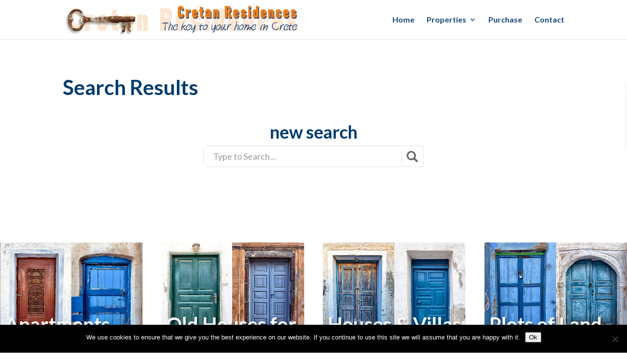

--- FILE ---
content_type: text/css
request_url: https://www.cretanresidences.com/wp-content/plugins/real-estate-manager-pro/assets/front/css/archive-property.css?ver=6.8.3
body_size: 4872
content:
.infoBox {
  overflow: hidden;
}
.infoBox img {
  position: absolute !important;
  top: 70px;
  right: 20px;
  bottom: auto;
  left: auto;
  z-index: 9;
  background-color: rgba(20, 20, 20, 0.6);
}
.landz-box-maps {
  margin: 60px 0 10px;
  width: 320px;
  height: 300px;
  background-color: #FFF;
  overflow: hidden;
  -webkit-box-shadow: 2px 2px 5px 0 rgba(0, 0, 0, 0.2);
  -moz-box-shadow: 2px 2px 5px 0 rgba(0, 0, 0, 0.2);
  box-shadow: 2px 2px 5px 0 rgba(0, 0, 0, 0.2);
  /* .img-container */
}
.landz-box-maps .img-container {
  position: relative !important;
  height: 260px;
  width: 320px;
  display: block;
  -webkit-background-size: cover;
  -moz-background-size: cover;
  -o-background-size: cover;
  background-size: cover;
  /* .title */
}
.landz-box-maps .img-container:after {
  border: 8px solid rgba(250, 250, 250, 0.5);
  content: '';
  width: 100%;
  position: absolute !important;
  top: 0;
  right: 0;
  bottom: 40px;
  left: 0;
  z-index: 7;
}
.landz-box-maps .img-container .title {
  background-color: rgba(31, 183, 166, 0.9);
  color: #ffffff;
  display: block;
  font-size: 18px;
  height: 40px;
  padding: 5px 10px 0 36px;
  line-height: 1.7;
  overflow: hidden;
  font-weight: 200;
  position: absolute !important;
  top: auto;
  right: 0;
  bottom: 0;
  left: 0;
  z-index: 8;
  -moz-transition: 0.3s all ease-in-out;
  -ms-transition: 0.3s all ease-in-out;
  -o-transition: 0.3s all ease-in-out;
  transition: 0.3s all ease-in-out;
  -webkit-transition: 0.3s all ease-in-out;
}
.landz-box-maps .img-container .title:after,
.landz-box-maps .img-container .title:before {
  font-family: 'FontAwesome';
  background-color: #188b7e;
  line-height: 1.15;
  text-align: center;
  position: absolute !important;
  top: 0;
  right: auto;
  bottom: 0;
  left: auto;
  z-index: 1;
}
.landz-box-maps .img-container .title:after {
  content: '\f041';
  font-size: 20px;
  padding-top: 8px;
  left: 0;
  width: 30px;
  font-weight: 100;
}
.landz-box-maps .img-container .title:before {
  content: '\f105';
  font-size: 32px;
  right: 0;
  width: 22px;
  -moz-transition: 0.3s all ease-in-out;
  -ms-transition: 0.3s all ease-in-out;
  -o-transition: 0.3s all ease-in-out;
  transition: 0.3s all ease-in-out;
  -webkit-transition: 0.3s all ease-in-out;
  -ms-filter: "progid:DXImageTransform.Microsoft.Alpha(Opacity=@opacity-ie)";
  opacity: 0;
  -moz-opacity: 0;
  -khtml-opacity: 0;
}
.landz-box-maps .img-container .title:hover {
  background-color: rgba(31, 183, 166, 0.9);
}
.landz-box-maps .img-container .title:hover:before {
  -ms-filter: "progid:DXImageTransform.Microsoft.Alpha(Opacity=@opacity-ie)";
  opacity: 1;
  -moz-opacity: 1;
  -khtml-opacity: 1;
}
.landz-box-maps .description {
  background-color: #FAFAFA;
  border-bottom: 1px solid #E5E5E5;
  font-size: 14.5px;
  font-weight: 100;
  line-height: 1.2;
  padding: 6px 12px 8px;
  text-align: justify;
  height: 81px;
  overflow: hidden;
}
.landz-box-maps .price {
  background-color: rgba(70, 190, 170, 0.8);
  color: #ffffff;
  font-size: 28px;
  font-weight: 100;
  height: 42px;
  padding: 2px 0 0;
  text-align: center;
  position: absolute !important;
  top: 336px;
  right: 30px;
  bottom: auto;
  left: 30px;
  z-index: 4;
  -moz-transition: 0.3s all ease-in-out;
  -ms-transition: 0.3s all ease-in-out;
  -o-transition: 0.3s all ease-in-out;
  transition: 0.3s all ease-in-out;
  -webkit-transition: 0.3s all ease-in-out;
  -ms-filter: "progid:DXImageTransform.Microsoft.Alpha(Opacity=@opacity-ie)";
  opacity: 0;
  -moz-opacity: 0;
  -khtml-opacity: 0;
}
.landz-box-maps:hover .price {
  top: 220px;
  -ms-filter: "progid:DXImageTransform.Microsoft.Alpha(Opacity=@opacity-ie)";
  opacity: 1;
  -moz-opacity: 1;
  -khtml-opacity: 1;
}
.landz-box-maps .details {
  border-bottom: 4px solid #16A393;
  background-color: #FFF;
  position: relative;
  list-style: none;
  height: 40px;
  z-index: 5;
  padding: 0;
  margin: 0;
}
.landz-box-maps .details li {
  background: url(../../images/icon-ads-grey.png) no-repeat scroll 5px top;
  float: left;
  color: #777;
  font-size: 13px;
  height: 36px;
  padding: 10px 0 0 54px;
  margin-right: 1px;
  position: relative;
  z-index: 8;
  width: 75px;
}
.landz-box-maps .details li.room {
  background-position: 9px -98px;
}
.landz-box-maps .details li.bed-room {
  background-color: #F7F7F7;
  background-position: 9px -130px;
}
.landz-box-maps .details li.bath-room {
  background-color: #EFEFEF;
  background-position: 9px -161px;
}
.landz-box-maps .details li.size {
  background-color: #E6E6E6;
  background-position: 9px -64px;
  margin-right: 0;
  width: 92px;
}
.landz-box-maps .details li:after {
  background: url(../../images/mini-arrow.png) no-repeat scroll right top;
  content: "";
  height: 36px;
  width: 22px;
  position: absolute !important;
  top: 8px;
  right: auto;
  bottom: auto;
  left: 26px;
  z-index: 1;
  -ms-filter: "progid:DXImageTransform.Microsoft.Alpha(Opacity=@opacity-ie)";
  opacity: 0.5;
  -moz-opacity: 0.5;
  -khtml-opacity: 0.5;
}
/* .landz-box-maps */
/* GENERIC BOX
================================== */
.landz-box-property {
  border: 1px solid #E5E5E5;
  position: relative;
  padding-bottom: 64px;
  margin: 0 0 20px 16px;
  margin-left: 0;
}
.landz-box-property.margin-left {
  margin-left: 16px;
}
.landz-box-property .description {
  display: block;
  padding: 8px 12px 10px;
  font-size: 15px;
  border-top: 1px dotted #E5E5E5;
  border-bottom: 1px dotted #E5E5E5;
  background-color: #F7F7F7;
}
.landz-box-property .address {
  display: block;
  padding: 6px 12px;
}
.landz-box-property .image {
  width: 100%;
  display: block;
  overflow: hidden;
  position: relative !important;
}
.landz-box-property .title {
  background-color: rgba(255, 255, 255, 0.9);
  border-bottom: 3px solid #1fb7a6;
  color: #333;
  font-size: 20px;
  padding: 6px 12px;
  position: absolute !important;
  top: auto;
  right: auto;
  bottom: 3px;
  left: 0;
  z-index: 3;
}
.landz-box-property .detail {
  min-height: 120px;
  list-style: outside none none;
  margin: 10px 6px;
  padding: 0;
}
.landz-box-property .detail dt,
.landz-box-property .detail dd {
  border-bottom: 1px solid #f7f7f7;
  height: 35px;
  padding: 5px 6px 3px;
  width: 35%;
  font-size: 14px;
  margin-bottom: 0 !important;
}
.landz-box-property .detail dt {
  background: url(../../images/icon-ads-grey.png) no-repeat scroll left center;
  float: left;
  font-weight: 400 !important;
  padding-left: 36px;
}
.landz-box-property .detail dt.status {
  background-position: left -35px;
}
.landz-box-property .detail dt.area {
  background-position: left -69px;
}
.landz-box-property .detail dt.bed {
  background-position: left -134px;
}
.landz-box-property .detail dt.bath {
  background-position: left -164px;
}
.landz-box-property .detail dd {
  background: url(../../images/separator.png) no-repeat scroll left center;
  float: right;
  width: 64%;
  padding-left: 18px;
}
.landz-box-property .detail dd span {
  text-align: right;
  display: block;
  padding: 1px 6px;
  background-color: #FAFAFA;
  border: 1px solid #F0F0F0;
  -webkit-border-radius: 1px;
  -khtml-border-radius: 1px;
  -moz-border-radius: 1px;
  -o-border-radius: 1px;
  border-radius: 1px;
}
.landz-box-property .price {
  position: absolute !important;
  top: auto;
  right: -1px;
  bottom: -1px;
  left: -1px;
  z-index: 2;
  font-size: 20px;
  height: 42px;
  background-color: #1fb7a6;
  font-weight: 400;
  color: #ffffff;
  padding: 6px 14px 0;
}
.landz-box-property .price:after {
  position: absolute !important;
  top: -10px;
  right: 50%;
  bottom: auto;
  left: auto;
  z-index: 2;
  content: "";
  margin-right: -10px;
  width: 0;
  height: 0;
  border-left: 10px solid transparent;
  border-right: 10px solid transparent;
  border-bottom: 10px solid #1fb7a6;
}
.landz-box-property .footer {
  clear: both;
}
.footer-buttons {
  position: absolute !important;
  top: auto;
  right: 4px;
  bottom: 4px;
  left: auto;
  z-index: 3;
  -webkit-border-radius: 3px;
  -khtml-border-radius: 3px;
  -moz-border-radius: 3px;
  -o-border-radius: 3px;
  border-radius: 3px;
}
.footer-buttons a{
  padding: 2px 6px;
  font-size: 12px;
}
/* .landz-box-property */
/* BOX HOME
================================== */
.landz-box-property.box-home {
  margin: 0 0 30px;
}
.landz-box-property.box-home .image {
  height: 250px;
  width: 100%;
}
/* BOX LIST
================================== */

.landz-box-property.box-list {
  margin: 0 0 30px;
  position: relative;
  padding-bottom: 0;
  background-color: #FFF;
}
.landz-box-property.box-list .image {
  height: 172px;
  width: 240px;
  position: absolute !important;
  top: 10px;
  right: auto;
  bottom: auto;
  left: 10px;
  z-index: 1;
}
.landz-box-property.box-list .image:after {
  position: absolute !important;
  top: 6px;
  right: -6px;
  bottom: auto;
  left: auto;
  z-index: 1;
  content: " ";
  width: 0;
  height: 0;
  border-left: 8px solid #1fb7a6;
  border-top: 8px solid transparent;
  border-bottom: 8px solid transparent;
}
.landz-box-property.box-list .description {
  border: 1px solid #E5E5E5;
  border-right: none;
  height: 82px;
}
.landz-box-property.box-list .address,
.landz-box-property.box-list .description,
.landz-box-property.box-list .detail,
.landz-box-property.box-list .footer {
  margin-left: 260px;
  border-left: 1px solid #E5E5E5;
}
.landz-box-property.box-list .detail {
  border-bottom: 1px solid #E5E5E5;
  float: none;
  margin: 0 0 0 260px;
  min-height: 30px;
}
.landz-box-property.box-list .detail dd,
.landz-box-property.box-list .detail dt {
  float: none;
  width: auto;
  display: inline-block;
  border-bottom: none;
  padding-right: 4px;
}
.landz-box-property.box-list .detail dd {
  border-right: 1px solid #e5e5e5;
  padding-right: 8px;
}
.landz-box-property.box-list .detail dd span {
  display: inline;
}
.box-grid.mini .rem-price-amount { color: #FFF; }
.landz-box-property.box-list .price {
  font-size: 18px;
  height: 27px;
  padding: 0 10px;
  position: absolute !important;
  top: 3px;
  right: 3px;
  bottom: auto;
  left: auto;
  z-index: 1;
  -webkit-border-radius: 3px;
  -khtml-border-radius: 3px;
  -moz-border-radius: 3px;
  -o-border-radius: 3px;
  border-radius: 3px;
}
.landz-box-property.box-list .price:after {
  border: none;
}
.landz-box-property.box-list .footer {
  overflow: hidden;
  position: relative;
  height: 48px;
  padding: 6px 10px;
}
/* .landz-box-property */
/* BOX GRID
================================== */
.landz-box-property {
  /* &.box-grid */
}
.landz-box-property.box-grid {
  padding-bottom: 40px;
}
.landz-box-property.box-grid .image {
  position: relative;
  overflow: hidden;
  height: 180px;
  width: 100%;
}
.landz-box-property.box-grid .description {
  border-bottom: 16px solid #f7f7f7;
  height: 133px;
  overflow: hidden;
  padding-bottom: 18px;
}
.landz-box-property.box-grid .detail {
  background-color: #FFF;
  margin: 0;
  padding: 10px;
  height: 131px;
  position: absolute !important;
  top: auto;
  right: 0;
  bottom: 0;
  left: 0;
  z-index: 1;
  -ms-filter: "progid:DXImageTransform.Microsoft.Alpha(Opacity=@opacity-ie)";
  opacity: 0;
  -moz-opacity: 0;
  -khtml-opacity: 0;
  -moz-transition: 0.3s all ease-in-out;
  -ms-transition: 0.3s all ease-in-out;
  -o-transition: 0.3s all ease-in-out;
  transition: 0.3s all ease-in-out;
  -webkit-transition: 0.3s all ease-in-out;
}
.landz-box-property.box-grid:hover .detail {
  bottom: 41px;
  -ms-filter: "progid:DXImageTransform.Microsoft.Alpha(Opacity=@opacity-ie)";
  opacity: 1;
  -moz-opacity: 1;
  -khtml-opacity: 1;
}
/* .landz-box-property */
/* MINI BOX GRID
================================== */
.landz-box-property {
  /* &.box-grid */
}
.landz-box-property.box-grid {
  /* &.mini */
}
.landz-box-property.box-grid.mini .address,
.landz-box-property.box-grid.mini .detail,
.landz-box-property.box-grid.mini .description {
  display: none !important;
}
.landz-box-property.box-grid.mini .image {
  height: 160px;
}
.landz-box-property.box-grid.mini .price {
  background-color: #F7F7F7;
  border: 1px solid #E5E5E5;
  border-top: 4px solid #1fb7a6;
  color: #777;
  height: 45px;
}
.landz-box-property.box-grid.mini .price:after {
  right: auto;
  right: 24px;
  border-width: 7px;
  border-bottom-color: #1fb7a6;
}
/* .landz-box-property */
/* SLIDE BOX HOME
================================== */
.property-slide {
  position: relative;
  z-index: 1;
}
.box-property-slide {
  position: relative;
  height: 386px;
  color: #ffffff;
  width: 100%;
  margin-bottom: 15px;
  /* right-block */
  /* left-block */
}
.box-property-slide .left-block,
.box-property-slide .right-block {
  display: block;
  padding: 14px;
  height: 100%;
  width: 50%;
  background-color: rgba(31, 183, 166, 0.7);
  position: absolute !important;
  top: 0;
  right: auto;
  bottom: auto;
  left: auto;
  z-index: 1;
}
.box-property-slide .right-block {
  right: 0;
}
.box-property-slide .left-block {
  /* .detail */
}
.box-property-slide .left-block:after {
  position: absolute !important;
  top: 50%;
  right: -19px;
  bottom: auto;
  left: auto;
  z-index: 3;
  content: "";
  margin-top: -40px;
  width: 0;
  height: 0;
  border-left: 20px solid rgba(31, 183, 166, 0.7);
  border-top: 20px solid rgba(31, 183, 166, 0);
  border-bottom: 20px solid rgba(31, 183, 166, 0);
}
.box-property-slide .left-block .price {
  position: absolute !important;
  top: auto;
  right: auto;
  bottom: 0;
  left: 0;
  z-index: 1;
  font-size: 22px;
  background-color: #188b7e;
  color: #ffffff;
  padding: 10px 20px 10px 10px;
}
.box-property-slide .left-block .button {
  padding: 16px 26px;
  border: none;
  position: absolute !important;
  top: auto;
  right: 0;
  bottom: 0;
  left: auto;
  z-index: 1;
  -webkit-border-radius: 0;
  -khtml-border-radius: 0;
  -moz-border-radius: 0;
  -o-border-radius: 0;
  border-radius: 0;
}
.box-property-slide .left-block .detail {
  min-height: 120px;
  list-style: outside none none;
  margin: 6px;
  padding: 0;
}
.box-property-slide .left-block .detail dt,
.box-property-slide .left-block .detail dd {
  height: 35px;
  padding: 6px 6px 3px;
  width: 35%;
  font-size: 14px;
}
.box-property-slide .left-block .detail dt {
  background: url(../../images/icon-ads.png) no-repeat scroll left center;
  font-weight: 400 !important;
  float: left;
  padding-left: 36px;
}
.box-property-slide .left-block .detail dt.status {
  background-position: left -34px;
}
.box-property-slide .left-block .detail dt.area {
  background-position: left -68px;
}
.box-property-slide .left-block .detail dt.bed {
  background-position: left -133px;
}
.box-property-slide .left-block .detail dt.bath {
  background-position: left -163px;
}
.box-property-slide .left-block .detail dd {
  float: right;
  width: 64%;
  padding-left: 18px;
}
.box-property-slide .left-block .detail dd span {
  position: relative;
  text-align: right;
  display: block;
  padding: 1px 6px;
  background-color: rgba(24, 139, 126, 0.3);
  border: 1px solid rgba(24, 139, 126, 0.9);
  -webkit-border-radius: 1px;
  -khtml-border-radius: 1px;
  -moz-border-radius: 1px;
  -o-border-radius: 1px;
  border-radius: 1px;
}
.box-property-slide .left-block .detail dd span:after {
  background: url(../../images/mini-arrow.png) no-repeat right bottom;
  content: '';
  height: 21px;
  width: 9px;
  position: absolute !important;
  top: 0;
  right: auto;
  bottom: auto;
  left: -24px;
  z-index: 1;
}
.box-property-slide .left-block .detail li {
  background: url(../../images/icon-ads.png) no-repeat left top;
  padding: 10px 5px 0 20px;
}
.box-property-slide .left-block .detail li .icon-bathroom {
  background-position: left -158px;
}
.box-property-slide .left-block .detail li .icon-bedroom {
  background-position: left -128px;
}
.box-property-slide .left-block .detail li .icon-purpose {
  background-position: left -30px;
}
.box-property-slide .left-block .detail li .icon-type {
  background-position: left 1px;
}
.box-property-slide .left-block .detail li .icon-size {
  background-position: left -63px;
}
.box-property-slide .left-block .detail span {
  display: block;
  padding-left: 25px;
  margin-left: 10px;
}
.box-property-slide .left-block .detail b {
  display: inline-block;
  padding-right: 30px;
  font-weight: 200;
}
.box-property-slide .left-block .title {
  font-size: 28px;
  display: block;
  border-bottom: 1px dotted #FFF;
  margin-bottom: 6px;
}
.box-property-slide .left-block .description {
  display: block;
  height: 118px;
  overflow: hidden;
  width: 100%;
}
.box-property-slide .rb {
  background: none;
  display: block;
  height: 191px;
  width: 100%;
  position: absolute !important;
  top: 0;
  right: 0;
  bottom: auto;
  left: 0;
  z-index: 1;
}
/* .box-property-slide */
/* CAROUSEL BOX
================================== */
.property-carousel-box {
  padding-top: 160px;
  /* content */
}
.property-carousel-box .content {
  background-color: rgba(255, 255, 255, 0.5);
  border-top: 1px solid #FFF;
  border-bottom: 1px solid #FFF;
  padding: 20px 0;
  text-align: left !important;
  float: none !important;
}
.property-carousel-box .content .title,
.property-carousel-box .content .address,
.property-carousel-box .content .price {
  float: left;
  clear: both;
  color: #444;
  font-size: 30px;
  padding: 0;
  margin: 0;
  border: none;
}
.property-carousel-box .content .price {
  font-size: 50px;
  margin-top: 14px;
  position: relative;
  padding-left: 64px;
}
.property-carousel-box .content .price span {
  display: inline-block;
  background-color: #1fb7a6;
  margin-top: 8px;
  font-size: 36px;
  color: #ffffff;
  padding: 0 14px;
  position: absolute !important;
  top: 0;
  right: auto;
  bottom: auto;
  left: 0;
  z-index: 1;
  -webkit-border-radius: 3px;
  -khtml-border-radius: 3px;
  -moz-border-radius: 3px;
  -o-border-radius: 3px;
  border-radius: 3px;
}
.property-carousel-box .content .price span:after {
  position: absolute !important;
  top: 50%;
  right: -8px;
  bottom: auto;
  left: auto;
  z-index: 1;
  content: "";
  margin-top: -8px;
  width: 0;
  height: 0;
  border-left: 8px solid #1fb7a6;
  border-top: 8px solid transparent;
  border-bottom: 8px solid transparent;
}
.property-carousel-box .content .title {
  font-size: 70px;
  border-bottom: 1px dotted #FFF;
  padding: 10px 0;
  margin-bottom: 10px;
  text-transform: none !important;
  font-weight: 100;
}
.property-carousel-box .button-read {
  margin-top: 20px;
  padding: 8px 30px;
  font-size: 22px;
}
.list-box-title {
  border-bottom: 3px solid #1fb7a6;
  height: 36px;
  position: relative;
  margin-bottom: 20px;
}
.list-box-title span {
  display: block;
  position: absolute !important;
  top: 0;
  right: auto;
  bottom: 0;
  left: 0;
  z-index: 1;
  padding: 6px 10px 0;
  background-color: #1fb7a6;
  color: #ffffff;
}
.list-box-title span .icon {
  margin-right: 10px;
}
.list-box-section {
  display: block;
  position: absolute !important;
  top: 0;
  right: auto;
  bottom: 0;
  left: 0;
  z-index: 1;
  padding: 6px 10px 0;
  background-color: #1fb7a6;
  color: #ffffff;
}
/* 1.10.23 LINK EFFECT
================================== */
.hover-effect {
  position: relative !important;
  display: block;
  overflow: hidden;
  /* .cover */
  /* .cover-title */
  /* &:hover */
}
.hover-effect:before {
  position: absolute !important;
  top: 0;
  right: 0;
  bottom: 0;
  left: 0;
  z-index: 3;
  border: 8px solid rgba(255, 255, 255, 0.4);
  content: "";
}
.hover-effect .cover {
  background-color: rgba(31, 183, 166, 0.3);
  border: 8px solid rgba(255, 255, 255, 0);
  font-size: 40px;
  text-align: center;
  display: block;
  overflow: hidden;
  content: '';
  position: absolute !important;
  top: 0;
  right: 0;
  bottom: 0;
  left: 0;
  z-index: 1;
  -ms-filter: "progid:DXImageTransform.Microsoft.Alpha(Opacity=@opacity-ie)";
  opacity: 0;
  -moz-opacity: 0;
  -khtml-opacity: 0;
  -moz-transition: 0.2s all ease-in-out;
  -ms-transition: 0.2s all ease-in-out;
  -o-transition: 0.2s all ease-in-out;
  transition: 0.2s all ease-in-out;
  -webkit-transition: 0.2s all ease-in-out;
}
.hover-effect .cover:after {
  content: "";
  width: 100px;
  height: 100px;
  background-color: rgba(255, 255, 255, 0.95);
  position: absolute !important;
  top: -52px;
  right: -52px;
  bottom: auto;
  left: auto;
  z-index: 1;
  -webkit-transform: rotate(43deg);
  -ms-transform: rotate(43deg);
  transform: rotate(43deg);
}
.hover-effect .cover:before {
  position: absolute !important;
  top: 6px;
  right: 10px;
  bottom: auto;
  left: auto;
  z-index: 2;
  font-family: "Font Awesome 5 Free";
  font-size: 16px;
  content: "\f0c1";
  font-weight: 900;
  color: #1fb7a6;
}
.compare-selected:before {
  content: "\f00c" !important;
}
.hover-effect .cover-title {
  height: 30px;
  background-color: rgba(31, 183, 166, 0.8);
  text-align: center;
  padding-top: 2px;
  color: #ffffff;
  position: absolute !important;
  top: auto;
  right: 10px;
  bottom: -40px;
  left: 10px;
  z-index: 6;
  -moz-transition: 0.4s all ease-in-out;
  -ms-transition: 0.4s all ease-in-out;
  -o-transition: 0.4s all ease-in-out;
  transition: 0.4s all ease-in-out;
  -webkit-transition: 0.4s all ease-in-out;
  -webkit-border-radius: 2px;
  -khtml-border-radius: 2px;
  -moz-border-radius: 2px;
  -o-border-radius: 2px;
  border-radius: 2px;
  -ms-filter: "progid:DXImageTransform.Microsoft.Alpha(Opacity=@opacity-ie)";
  opacity: 0;
  -moz-opacity: 0;
  -khtml-opacity: 0;
}
.hover-effect:hover .cover-title {
  bottom: 10px;
  -ms-filter: "progid:DXImageTransform.Microsoft.Alpha(Opacity=@opacity-ie)";
  opacity: 1;
  -moz-opacity: 1;
  -khtml-opacity: 1;
}
.hover-effect:hover .cover {
  border-color: rgba(255, 255, 255, 0.3);
  -ms-filter: "progid:DXImageTransform.Microsoft.Alpha(Opacity=@opacity-ie)";
  opacity: 1;
  -moz-opacity: 1;
  -khtml-opacity: 1;
}
.hover-effect:hover img {
  -webkit-transform: scale(1.1);
  -moz-transform: scale(1.1);
  -ms-transform: scale(1.1);
  -o-transform: scale(1.1);
  transform: scale(1.1);
}
.hover-effect img {
  -moz-transition: 0.2s all ease-in-out;
  -ms-transition: 0.2s all ease-in-out;
  -o-transition: 0.2s all ease-in-out;
  transition: 0.2s all ease-in-out;
  -webkit-transition: 0.2s all ease-in-out;
}
.propery-style-6 {
    margin-bottom: 30px;
    border-bottom: 1px solid #dadada;
    box-shadow: 0 0 5px rgba(167, 197, 167, 0.8);
    transition: all 0.4s ease-in-out 0s;
    padding: 10px;
    background-color: #fff;
    position: relative;
}
.propery-style-6 .post-img {
    position: relative;
    overflow: hidden;
}
.propery-style-6 .image.image-fill {
    margin: 0 !important;
    height: 175px;
    border-right: none !important;
}
.propery-style-6 .post-img:before{
    content: "";
    width: 100%;
    height: 100%;
    position: absolute;
    top: 0;
    left: 0;
    z-index: 1;
    background: rgba(0, 0, 0, 0);
    transition: all 0.4s linear 0s;
}
.propery-style-6:hover .post-img:before{
    background: rgba(0, 0, 0, 0.6);
}
.propery-style-6 .post-img img{
    width: 100%;
    height: auto;
}
.propery-style-6 .post-img:before{
    background: linear-gradient(to bottom, rgba(0,0,0,0) 0%, rgba(0,0,0,0) 0%, rgba(0,0,0,0) 55%, rgba(0,0,0,.75) 100%);
}
.propery-style-6 .category {
    font-size: 14px;
    color: #fff;
    line-height: 19px;
    text-align: center;
    text-transform: capitalize;
    padding: 11px 0;
    /* background: #ff9412; */
    position: absolute;
    bottom: 0;
    left: -50%;
    transition: all 0.5s ease-in-out 0s;
}
.propery-style-6 .category .price{
  display: block;
  font-weight: 600;
  font-size: 16px;
}
.propery-style-6 .category span{
  display: block;
  font-size: 13px;
  text-align: left;
}
.propery-style-6 .category-1{
    top: 17px;
    right: 10px; 
}
.propery-style-6 .category-1 {
    min-width: 50px;
    z-index: 9;
    font-size: 11px;
    color: #fff;
    line-height: 11px;
    text-align: center;
    padding: 3px 0;
    background: #4e9bea;
    position: absolute;
    transition: all 0.5s ease-in-out 0s;
}
.propery-style-6 .property-type{
    top: 17px;
    right: 62px; 
}
.propery-style-6 .property-type {
    min-width: 50px;
    z-index: 9;
    font-size: 11px;
    color: #fff;
    line-height: 11px;
    text-align: center;
    /* text-transform: capitalize; */
    padding: 3px 0;
    background: #7FBA00;
    position: absolute;
    transition: all 0.5s ease-in-out 0s;
}
.propery-style-6 .category{
    left: 10px;
    z-index: 9;
}
.propery-style-6 .post-review{
    padding: 10px 10px;
    background: #fff;
    position: relative;
}
.propery-style-6 .post-title{
    margin: 0;
}
.propery-style-6 .post-title a{
    display: inline-block;
    font-size: 18px;
    font-weight: bold;
    transition: all 0.30s linear 0s;
}
.propery-style-6 .post-title a:hover{
    text-decoration: none;
    color: #555;
}
.propery-style-6 .post-description{
    font-size: 15px;
    color: #555;
    line-height: 26px;
    margin-top: 10px;
}
.propery-style-6 .post-bar span{
    display: inline-block;
    font-size: 14px;
}
.propery-style-6 .post-bar span i{
    margin-right: 5px;
    color: #999;
}
.propery-style-6 .post-bar span a{
    color: #999;
    text-transform: uppercase;
}
.propery-style-6 .post-bar span a:hover{
    text-decoration: none;
    color: #ff9412;
}
.propery-style-6 .post-bar span.comments{
   margin-left: 5px;
}
.rem-currency-symbol {
    display: inline !important;
}
.property-style-7 {
  margin-bottom: 30px;
  width: 100%;
  height: 300px;
  background-color: #FFF;
  overflow: hidden;
  -webkit-box-shadow: 2px 2px 5px 0 rgba(0, 0, 0, 0.2);
  -moz-box-shadow: 2px 2px 5px 0 rgba(0, 0, 0, 0.2);
  box-shadow: 2px 2px 5px 0 rgba(0, 0, 0, 0.2);
  /* .img-container */
}
.property-style-7 .img-container {
  position: relative !important;
  height: 260px;
  width: 100%;
  display: block;
  -webkit-background-size: cover;
  -moz-background-size: cover;
  -o-background-size: cover;
  background-size: cover;
  /* .title */
}
.property-style-7 .img-container:after {
  border: 8px solid rgba(250, 250, 250, 0.5);
  content: '';
  width: 100%;
  position: absolute !important;
  top: 0;
  right: 0;
  bottom: 40px;
  left: 0;
  z-index: 7;
}
.property-style-7 .img-container .title {
  background-color: rgba(31, 183, 166, 0.9);
  color: #ffffff;
  display: block;
  font-size: 18px;
  height: 40px;
  padding: 5px 10px 0 36px;
  line-height: 1.7;
  overflow: hidden;
  font-weight: 200;
  position: absolute !important;
  top: auto;
  right: 0;
  bottom: 0;
  left: 0;
  z-index: 8;
  -moz-transition: 0.3s all ease-in-out;
  -ms-transition: 0.3s all ease-in-out;
  -o-transition: 0.3s all ease-in-out;
  transition: 0.3s all ease-in-out;
  -webkit-transition: 0.3s all ease-in-out;
}
.property-style-7 .img-container .title:after,
.property-style-7 .img-container .title:before {
  font-family: 'FontAwesome';
  background-color: #188b7e;
  line-height: 1.15;
  text-align: center;
  position: absolute !important;
  top: 0;
  right: auto;
  bottom: 0;
  left: auto;
  z-index: 1;
}
.property-style-7 .img-container .title:after {
  content: '\f041';
  font-size: 20px;
  padding-top: 8px;
  left: 0;
  width: 30px;
  font-weight: 100;
}
.property-style-7 .img-container .title:before {
  content: '\f105';
  font-size: 32px;
  right: 0;
  width: 22px;
  -moz-transition: 0.3s all ease-in-out;
  -ms-transition: 0.3s all ease-in-out;
  -o-transition: 0.3s all ease-in-out;
  transition: 0.3s all ease-in-out;
  -webkit-transition: 0.3s all ease-in-out;
  -ms-filter: "progid:DXImageTransform.Microsoft.Alpha(Opacity=@opacity-ie)";
  opacity: 0;
  -moz-opacity: 0;
  -khtml-opacity: 0;
}
.property-style-7 .img-container .title:hover {
  background-color: rgba(31, 183, 166, 0.9);
}
.property-style-7 .img-container .title:hover:before {
  -ms-filter: "progid:DXImageTransform.Microsoft.Alpha(Opacity=@opacity-ie)";
  opacity: 1;
  -moz-opacity: 1;
  -khtml-opacity: 1;
}
.property-style-7 .description {
  background-color: #FAFAFA;
  border-bottom: 1px solid #E5E5E5;
  font-size: 14.5px;
  font-weight: 100;
  line-height: 1.2;
  padding: 6px 12px 8px;
  text-align: justify;
  height: 81px;
  overflow: hidden;
}
.property-style-7 .price {
  background-color: rgba(70, 190, 170, 0.8);
  color: #ffffff;
  font-size: 28px;
  font-weight: 100;
  height: 42px;
  padding: 2px 0 0;
  text-align: center;
  position: absolute !important;
  top: 336px;
  right: 30px;
  bottom: auto;
  left: 30px;
  z-index: 4;
  -moz-transition: 0.3s all ease-in-out;
  -ms-transition: 0.3s all ease-in-out;
  -o-transition: 0.3s all ease-in-out;
  transition: 0.3s all ease-in-out;
  -webkit-transition: 0.3s all ease-in-out;
  -ms-filter: "progid:DXImageTransform.Microsoft.Alpha(Opacity=@opacity-ie)";
  opacity: 0;
  -moz-opacity: 0;
  -khtml-opacity: 0;
}
.property-style-7:hover .price {
  top: 165px;
  -ms-filter: "progid:DXImageTransform.Microsoft.Alpha(Opacity=@opacity-ie)";
  opacity: 1;
  -moz-opacity: 1;
  -khtml-opacity: 1;
}
.property-style-7 .details {
  border-bottom: 4px solid #16A393;
  background-color: #FFF;
  position: relative;
  list-style: none;
  height: 40px;
  z-index: 5;
  padding: 0;
  margin: 0;
}
.property-style-7 .details .label {
  line-height: 36px;
  font-size: 13px;
  margin: 8px;
}
.property-style-7 .details li {
  height: 260px;
  background: url(../../images/icon-ads-grey.png) no-repeat scroll 5px top;
  float: left;
  color: #777;
  font-size: 13px;
  height: 36px;
  padding: 10px 0 0 54px;
  margin-right: 1px;
  position: relative;
  z-index: 8;
  width: 75px;
}
.property-style-7 .details li.room {
  background-position: 9px -98px;
}
.property-style-7 .details li.bed-room {
  background-color: #F7F7F7;
  background-position: 9px -130px;
}
.property-style-7 .details li.bath-room {
  background-color: #EFEFEF;
  background-position: 9px -161px;
}
.property-style-7 .details li.size {
  background-color: #E6E6E6;
  background-position: 9px -64px;
  margin-right: 0;
  width: 92px;
}
.property-style-7 .details li:after {
  background: url(../../images/mini-arrow.png) no-repeat scroll right top;
  content: "";
  height: 36px;
  width: 22px;
  position: absolute !important;
  top: 8px;
  right: auto;
  bottom: auto;
  left: 26px;
  z-index: 1;
  -ms-filter: "progid:DXImageTransform.Microsoft.Alpha(Opacity=@opacity-ie)";
  opacity: 0.5;
  -moz-opacity: 0.5;
  -khtml-opacity: 0.5;
}
.type-filtering button:focus {
  outline: none !important;
  border: none !important;
}
.property-style-7 .inline-property-icons {
  text-align: center;
}

.ich-settings-main-wrap .rem-topbar-btn {
  padding: 4px 10px;
  border: 1px solid #E5E5E5;
  font-size: 15px;
  text-align: center;
  display: inline-block;
  background-color: #FFFFFF;
  color: #555;
}

.rem-topbar-btn.list-view {
  margin-right: 5px;
}

.rem-topbar-btn:hover {
  text-decoration: none;
  -webkit-box-shadow: 0 0 0 2px rgba(236, 236, 236, 0.3);
  -moz-box-shadow: 0 0 0 2px rgba(236, 236, 236, 0.3);
  box-shadow: 0 0 0 2px rgba(236, 236, 236, 0.3);  
}

.rem-style-1 {
  font-family: nunito sans,sans-serif;
  box-shadow: 0 10px 31px 0 rgba(7,152,255,.09);
  border: 1px solid #f1f8ff;
  transition: .3s ease-out;
  margin-bottom: 30px;
  position: relative;
  background-color: #FFF;
}

.rem-style-1:hover {
  box-shadow: 0 3px 23px 9px rgba(7,152,255,.15)!important;
  transform: translate(0%,-5px);
}

.rem-style-1 .img-container {
  position: relative;
  float: left;
  width: 40%;
}

.rem-style-1 .featured-text {
    position: absolute;
    top: 15px;
    left: 15px;
    background-color: #f1bf7f;
    color: #fff;
    padding: 5px;
    font-size: 13px;
    border-radius: 2px;
}

.rem-style-1 .property-type {
  position: absolute;
  top: 15px;
  right: 15px;
  background-color: #ff6464;
    color: #fff;
    padding: 5px;
    font-size: 13px;
    border-radius: 2px;
}

.rem-style-1 .address-text {
  position: absolute;
  bottom: 10px;
  left: 10px;
  font-size: 12px;
  color: #fff;
}

.rem-style-1 .images-text {
  position: absolute;
  bottom: 10px;
  right: 10px;
  font-size: 12px;
  color: #fff;
}

.rem-style-1 .img-container img {
  width: 100%;
}

.rem-style-1 .content-container {
  background-color: #FFF;
  padding: 15px 15px 0 15px;
  width: 60%;
  float: left;
}

.rem-style-1 .content-container h2 {
  font-size: 18px;
  margin: 0;
  color: #222;
  padding: 0;
}

.rem-style-1 .content-container a:hover,
.rem-style-2 .content-container a:hover {
  text-decoration: none;
}

.rem-style-1 .content-container .property-price {
  margin: 5px 0 0 0;
  color: #ff6464;
  font-size: 17px;
  padding: 0;
}

.rem-style-1 .content-container .property-excerpt {
  margin: 0;
  font-size: 14px;
  color: #5c727d;
  max-height: 65px;
  overflow: hidden;
}

.rem-style-1 .content-footer {
  margin-top: 10px;
  padding-top: 10px;
  padding-bottom: 10px;
  position: absolute;
  width: 100%;
  bottom: 0;
  right: 0;
  padding-left: 40%;
}
.rem-style-1 .inline-property-icons {
  margin-top: 5px;
}
.rem-style-1 .inline-property-icons span:first-child {
  margin-left: 0;
}
.rem-style-1 .agent-name {
  display: inline-block;
  margin-left: 7px;
  margin-top: 7px;
  color: #333;
  font-size: 14px;
}
.rem-style-1 .agent-info img {
  width: 30px;
  height: 30px;
  border-radius: 50%;
  display: inline-block;
}

.rem-style-1 .agent-info {
  margin-left: 15px;
  float: left;
}

.rem-style-1 .icons-wrap {
  float: right;
  margin-right: 10px;
}

.rem-style-1 .clearfix {
  clear: both;
}

.rem-style-1 .icons-wrap ul {
  margin: 0;
  padding: 0;
  list-style: none;
  margin-top: 7px;
}

.rem-style-1 .icons-wrap ul li {
  display: inline-block;
}

.rem-style-1 .icons-wrap ul li a {
  border: 1px solid #eef3f6;
    color: #c2cbd9;
    padding: 4px 7px;
    font-size: 16px
}

.rem-style-1 .icons-wrap a:hover {
  color: #ff6464;
}

.icons-wrap ul {
  padding: 0 !important;
}

@media only screen and (max-width: 668px){
  .rem-style-1 .img-container {
    float: none !important;
    width: 100% !important
  }
  .rem-style-1 .content-container {
    width: 100% !important;
    float: none !important;
  }
  .rem-style-1 .content-footer {
    position: relative !important;
    padding-left: 0 !important;
  }
  .rem-style-1 .agent-info {
    margin-left: 0 !important;
  }
  .rem-style-1 .icons-wrap {
    margin-right: 0 !important;
  }
}

.rem-style-2 {
  font-family: nunito sans,sans-serif;
  box-shadow: 0 10px 31px 0 rgba(7,152,255,.09);
  border: 1px solid #f1f8ff;
  transition: .3s ease-out;
  margin-bottom: 30px;
}

.rem-style-2:hover {
  box-shadow: 0 3px 23px 9px rgba(7,152,255,.15)!important;
  transform: translate(0%,-5px);
}

.rem-style-2 .img-container {
  position: relative;
}

.rem-style-2 .featured-text {
    position: absolute;
    top: 15px;
    left: 15px;
    background-color: #f1bf7f;
    color: #fff;
    padding: 5px;
    font-size: 13px;
    border-radius: 2px;
    z-index: 1;
}

.rem-style-2 .property-type {
  position: absolute;
  top: 15px;
  right: 15px;
  background-color: #ff6464;
  color: #fff;
  padding: 5px;
  font-size: 13px;
  border-radius: 2px;
  z-index: 1;
}

.rem-style-2 .address-text {
  position: absolute;
  bottom: 10px;
  left: 10px;
  font-size: 12px;
  color: #fff;
  z-index: 1;
}

.rem-style-2 .images-text {
  position: absolute;
  bottom: 10px;
  right: 10px;
  font-size: 12px;
  color: #fff;
  z-index: 1;
}

.rem-style-2 .img-container img {
  width: 100%;
}

.rem-style-2 .content-container {
  background-color: #FFF;
  padding: 15px 15px 0 15px; 
}

.rem-style-2 .content-container h2 {
  font-size: 18px;
  margin: 0;
}

.rem-style-2 .content-container .property-price {
  margin: 5px 0 0 0;
  color: #ff6464;
  font-size: 17px;
  padding: 0;
}

.rem-style-2 .content-container .property-excerpt {
  margin: 5px 0 0 0;
  font-size: 14px;
  color: #5c727d;
}

.rem-style-2 .feature-icons {
  margin: 0;
  padding: 0;
  color: #5C727D;
  font-size: 13px;
  margin-top: 10px; 
}

.rem-style-2 .feature-icons li {
  list-style: none;
  display: inline-block;
  margin-right: 10px;
}

.rem-style-2 .content-footer {
  margin-top: 10px;
  border-top: 1px solid #eef3f6;
  padding-top: 10px;
  padding-bottom: 10px;
}
.rem-style-2 .agent-name {
  display: inline-block;
  margin-left: 7px;
  margin-top: 7px;
  color: #333;
  font-size: 14px;
}
.rem-style-2 .agent-info img {
  width: 30px;
  height: 30px;
  border-radius: 50%;
  display: inline-block;
}

.rem-style-2 .agent-info {
  float: left;
}

.rem-style-2 .icons-wrap {
  float: right;
}

.rem-style-2 .icons-wrap ul {
  margin: 0;
  padding: 0;
  list-style: none;
  margin-top: 7px;
}

.rem-style-2 .icons-wrap ul li {
  display: inline-block;
}

.rem-style-2 .icons-wrap ul li a {
  border: 1px solid #eef3f6;
    color: #c2cbd9;
    padding: 4px 7px;
    font-size: 16px
}

.rem-style-2 .icons-wrap a:hover {
  color: #ff6464;
}
.rem-style-2 .inline-property-icons span:first-child {
  margin-left: 0;
}

.rem-loading-ajax:after {
  content: url('../../images/ajax-loader.gif');
  position: absolute;
  top: calc(50% - 38px);
  left: calc(50% - 18px);
}
.rem-loading-ajax > div {
  opacity: 0.3;
}

--- FILE ---
content_type: application/javascript
request_url: https://www.cretanresidences.com/wp-content/plugins/real-estate-manager-pro/assets/front/js/search-results.js?ver=6.8.3
body_size: -14
content:
jQuery(document).ready(function($) {
	$('.ich-settings-main-wrap .image-fill').each(function(index, el) {
		jQuery(this).imagefill();
	});
});